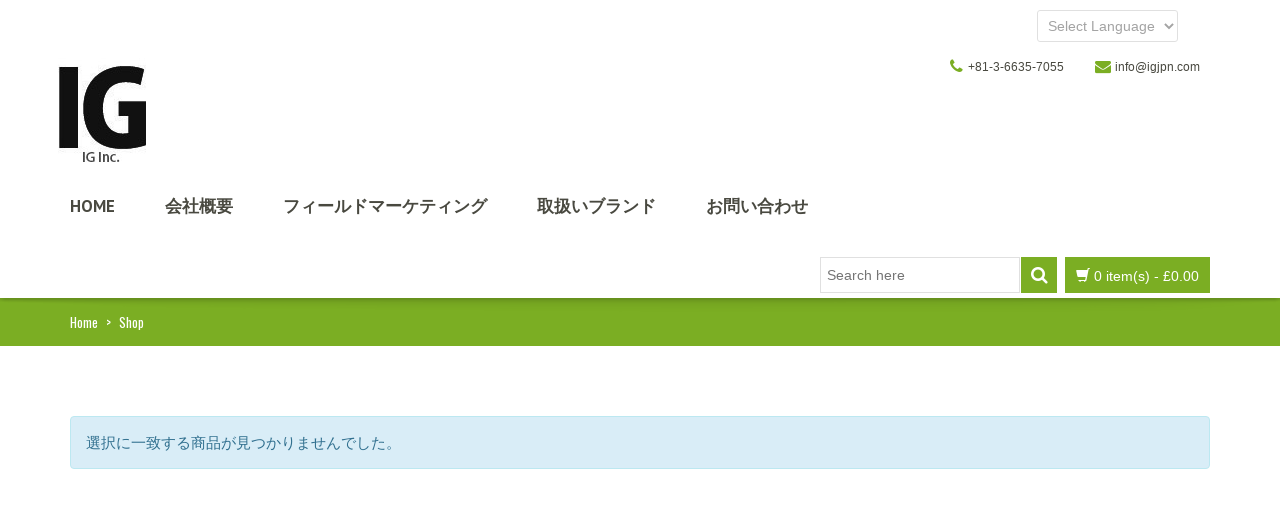

--- FILE ---
content_type: text/html; charset=UTF-8
request_url: http://www.igjpn.com/shop-2/
body_size: 15577
content:
<!DOCTYPE html>
<html xmlns="http://www.w3.org/1999/xhtml" lang="ja" xmlns:fb="https://www.facebook.com/2008/fbml" xmlns:addthis="https://www.addthis.com/help/api-spec" >
<head>
    <meta http-equiv="Content-Type" content="text/html; charset=utf-8"/>
    <meta http-equiv="X-UA-Compatible" content="IE=edge">

    <title>商品 | IG</title>

            
    <link rel="profile" href="http://gmpg.org/xfn/11" />
    <link rel="pingback" href="http://www.igjpn.com/xmlrpc.php" />

    <meta name="viewport" content="width=device-width, initial-scale=1, maximum-scale=1" />

                <link rel="shortcut icon" href="http://www.igjpn.com/wp-content/uploads/2015/07/ig-k.jpg" type="image/x-icon" />
    
                <link rel="apple-touch-icon-precomposed" href="http://www.igjpn.com/wp-content/uploads/2015/07/iginc1.jpg">
    
                <link rel="apple-touch-icon-precomposed" sizes="114x114" href="http://www.igjpn.com/wp-content/uploads/2015/07/iginc1.jpg">
    
                <link rel="apple-touch-icon-precomposed" sizes="72x72" href="http://www.igjpn.com/wp-content/uploads/2015/07/iginc1.jpg">
    
                <link rel="apple-touch-icon-precomposed" sizes="144x144" href="http://www.igjpn.com/wp-content/uploads/2015/07/iginc1.jpg">
    
                <link href="//fonts.googleapis.com/css?family=Arial%2C+Helvetica%2C+sans-serif:300,400,400italic,500,600,700,700italic%7COswald:300,400,400italic,500,600,700,700italic%7CPT+Sans:300,400,400italic,500,600,700,700italic%7CGudea:300,400,400italic,500,600,700,700italic%7C&amp;subset=latin,greek-ext,cyrillic,latin-ext,greek,cyrillic-ext,vietnamese" rel="stylesheet" />
    
    				<script>document.documentElement.className = document.documentElement.className + ' yes-js js_active js'</script>
				    
    <!--[if lte IE 8]>
    <link rel="stylesheet" href="http://www.igjpn.com/wp-content/themes/venedor/css/ie8.css" />
    <![endif]-->
            <style type="text/css">
                .animated { visibility:hidden; }
            </style>
                    <!--[if lt IE 10]>
    <style type="text/css">
    .animated {
        visibility:visible !important;
        -webkit-transition: none !important;
        -moz-transition: none !important;
        -o-transition: none !important;
        -ms-transition: none !important;
        transition: none !important;
    }
    </style>
    <![endif]-->
<meta name='robots' content='max-image-preview:large' />
<link rel='dns-prefetch' href='//fonts.googleapis.com' />
<link rel='dns-prefetch' href='//s.w.org' />
<link rel="alternate" type="application/rss+xml" title="IG &raquo; フィード" href="http://www.igjpn.com/feed/" />
<link rel="alternate" type="application/rss+xml" title="IG &raquo; コメントフィード" href="http://www.igjpn.com/comments/feed/" />
<link rel="alternate" type="application/rss+xml" title="IG &raquo; 商品 フィード" href="http://www.igjpn.com/shop-2/feed/" />
<script type="text/javascript">
window._wpemojiSettings = {"baseUrl":"https:\/\/s.w.org\/images\/core\/emoji\/14.0.0\/72x72\/","ext":".png","svgUrl":"https:\/\/s.w.org\/images\/core\/emoji\/14.0.0\/svg\/","svgExt":".svg","source":{"concatemoji":"http:\/\/www.igjpn.com\/wp-includes\/js\/wp-emoji-release.min.js?ver=6.0.11"}};
/*! This file is auto-generated */
!function(e,a,t){var n,r,o,i=a.createElement("canvas"),p=i.getContext&&i.getContext("2d");function s(e,t){var a=String.fromCharCode,e=(p.clearRect(0,0,i.width,i.height),p.fillText(a.apply(this,e),0,0),i.toDataURL());return p.clearRect(0,0,i.width,i.height),p.fillText(a.apply(this,t),0,0),e===i.toDataURL()}function c(e){var t=a.createElement("script");t.src=e,t.defer=t.type="text/javascript",a.getElementsByTagName("head")[0].appendChild(t)}for(o=Array("flag","emoji"),t.supports={everything:!0,everythingExceptFlag:!0},r=0;r<o.length;r++)t.supports[o[r]]=function(e){if(!p||!p.fillText)return!1;switch(p.textBaseline="top",p.font="600 32px Arial",e){case"flag":return s([127987,65039,8205,9895,65039],[127987,65039,8203,9895,65039])?!1:!s([55356,56826,55356,56819],[55356,56826,8203,55356,56819])&&!s([55356,57332,56128,56423,56128,56418,56128,56421,56128,56430,56128,56423,56128,56447],[55356,57332,8203,56128,56423,8203,56128,56418,8203,56128,56421,8203,56128,56430,8203,56128,56423,8203,56128,56447]);case"emoji":return!s([129777,127995,8205,129778,127999],[129777,127995,8203,129778,127999])}return!1}(o[r]),t.supports.everything=t.supports.everything&&t.supports[o[r]],"flag"!==o[r]&&(t.supports.everythingExceptFlag=t.supports.everythingExceptFlag&&t.supports[o[r]]);t.supports.everythingExceptFlag=t.supports.everythingExceptFlag&&!t.supports.flag,t.DOMReady=!1,t.readyCallback=function(){t.DOMReady=!0},t.supports.everything||(n=function(){t.readyCallback()},a.addEventListener?(a.addEventListener("DOMContentLoaded",n,!1),e.addEventListener("load",n,!1)):(e.attachEvent("onload",n),a.attachEvent("onreadystatechange",function(){"complete"===a.readyState&&t.readyCallback()})),(e=t.source||{}).concatemoji?c(e.concatemoji):e.wpemoji&&e.twemoji&&(c(e.twemoji),c(e.wpemoji)))}(window,document,window._wpemojiSettings);
</script>
<style type="text/css">
img.wp-smiley,
img.emoji {
	display: inline !important;
	border: none !important;
	box-shadow: none !important;
	height: 1em !important;
	width: 1em !important;
	margin: 0 0.07em !important;
	vertical-align: -0.1em !important;
	background: none !important;
	padding: 0 !important;
}
</style>
	<link rel='stylesheet' id='gtranslate-style-css'  href='http://www.igjpn.com/wp-content/plugins/gtranslate/gtranslate-style24.css?ver=6.0.11' type='text/css' media='all' />
<link rel='stylesheet' id='wp-block-library-css'  href='http://www.igjpn.com/wp-includes/css/dist/block-library/style.min.css?ver=6.0.11' type='text/css' media='all' />
<link rel='stylesheet' id='wc-blocks-vendors-style-css'  href='http://www.igjpn.com/wp-content/plugins/woocommerce/packages/woocommerce-blocks/build/wc-blocks-vendors-style.css?ver=7.8.3' type='text/css' media='all' />
<link rel='stylesheet' id='wc-blocks-style-css'  href='http://www.igjpn.com/wp-content/plugins/woocommerce/packages/woocommerce-blocks/build/wc-blocks-style.css?ver=7.8.3' type='text/css' media='all' />
<link rel='stylesheet' id='yith-wcan-shortcodes-css'  href='http://www.igjpn.com/wp-content/plugins/yith-woocommerce-ajax-navigation/assets/css/shortcodes.css?ver=4.12.0' type='text/css' media='all' />
<style id='yith-wcan-shortcodes-inline-css' type='text/css'>
:root{
	--yith-wcan-filters_colors_titles: #434343;
	--yith-wcan-filters_colors_background: #FFFFFF;
	--yith-wcan-filters_colors_accent: #A7144C;
	--yith-wcan-filters_colors_accent_r: 167;
	--yith-wcan-filters_colors_accent_g: 20;
	--yith-wcan-filters_colors_accent_b: 76;
	--yith-wcan-color_swatches_border_radius: 100%;
	--yith-wcan-color_swatches_size: 30px;
	--yith-wcan-labels_style_background: #FFFFFF;
	--yith-wcan-labels_style_background_hover: #A7144C;
	--yith-wcan-labels_style_background_active: #A7144C;
	--yith-wcan-labels_style_text: #434343;
	--yith-wcan-labels_style_text_hover: #FFFFFF;
	--yith-wcan-labels_style_text_active: #FFFFFF;
	--yith-wcan-anchors_style_text: #434343;
	--yith-wcan-anchors_style_text_hover: #A7144C;
	--yith-wcan-anchors_style_text_active: #A7144C;
}
</style>
<link rel='stylesheet' id='jquery-selectBox-css'  href='http://www.igjpn.com/wp-content/plugins/yith-woocommerce-wishlist/assets/css/jquery.selectBox.css?ver=1.2.0' type='text/css' media='all' />
<link rel='stylesheet' id='yith-wcwl-font-awesome-css'  href='http://www.igjpn.com/wp-content/plugins/yith-woocommerce-wishlist/assets/css/font-awesome.css?ver=4.7.0' type='text/css' media='all' />
<link rel='stylesheet' id='woocommerce_prettyPhoto_css-css'  href='//www.igjpn.com/wp-content/plugins/woocommerce/assets/css/prettyPhoto.css?ver=3.1.6' type='text/css' media='all' />
<link rel='stylesheet' id='yith-wcwl-main-css'  href='http://www.igjpn.com/wp-content/plugins/yith-woocommerce-wishlist/assets/css/style.css?ver=3.12.0' type='text/css' media='all' />
<style id='global-styles-inline-css' type='text/css'>
body{--wp--preset--color--black: #000000;--wp--preset--color--cyan-bluish-gray: #abb8c3;--wp--preset--color--white: #ffffff;--wp--preset--color--pale-pink: #f78da7;--wp--preset--color--vivid-red: #cf2e2e;--wp--preset--color--luminous-vivid-orange: #ff6900;--wp--preset--color--luminous-vivid-amber: #fcb900;--wp--preset--color--light-green-cyan: #7bdcb5;--wp--preset--color--vivid-green-cyan: #00d084;--wp--preset--color--pale-cyan-blue: #8ed1fc;--wp--preset--color--vivid-cyan-blue: #0693e3;--wp--preset--color--vivid-purple: #9b51e0;--wp--preset--gradient--vivid-cyan-blue-to-vivid-purple: linear-gradient(135deg,rgba(6,147,227,1) 0%,rgb(155,81,224) 100%);--wp--preset--gradient--light-green-cyan-to-vivid-green-cyan: linear-gradient(135deg,rgb(122,220,180) 0%,rgb(0,208,130) 100%);--wp--preset--gradient--luminous-vivid-amber-to-luminous-vivid-orange: linear-gradient(135deg,rgba(252,185,0,1) 0%,rgba(255,105,0,1) 100%);--wp--preset--gradient--luminous-vivid-orange-to-vivid-red: linear-gradient(135deg,rgba(255,105,0,1) 0%,rgb(207,46,46) 100%);--wp--preset--gradient--very-light-gray-to-cyan-bluish-gray: linear-gradient(135deg,rgb(238,238,238) 0%,rgb(169,184,195) 100%);--wp--preset--gradient--cool-to-warm-spectrum: linear-gradient(135deg,rgb(74,234,220) 0%,rgb(151,120,209) 20%,rgb(207,42,186) 40%,rgb(238,44,130) 60%,rgb(251,105,98) 80%,rgb(254,248,76) 100%);--wp--preset--gradient--blush-light-purple: linear-gradient(135deg,rgb(255,206,236) 0%,rgb(152,150,240) 100%);--wp--preset--gradient--blush-bordeaux: linear-gradient(135deg,rgb(254,205,165) 0%,rgb(254,45,45) 50%,rgb(107,0,62) 100%);--wp--preset--gradient--luminous-dusk: linear-gradient(135deg,rgb(255,203,112) 0%,rgb(199,81,192) 50%,rgb(65,88,208) 100%);--wp--preset--gradient--pale-ocean: linear-gradient(135deg,rgb(255,245,203) 0%,rgb(182,227,212) 50%,rgb(51,167,181) 100%);--wp--preset--gradient--electric-grass: linear-gradient(135deg,rgb(202,248,128) 0%,rgb(113,206,126) 100%);--wp--preset--gradient--midnight: linear-gradient(135deg,rgb(2,3,129) 0%,rgb(40,116,252) 100%);--wp--preset--duotone--dark-grayscale: url('#wp-duotone-dark-grayscale');--wp--preset--duotone--grayscale: url('#wp-duotone-grayscale');--wp--preset--duotone--purple-yellow: url('#wp-duotone-purple-yellow');--wp--preset--duotone--blue-red: url('#wp-duotone-blue-red');--wp--preset--duotone--midnight: url('#wp-duotone-midnight');--wp--preset--duotone--magenta-yellow: url('#wp-duotone-magenta-yellow');--wp--preset--duotone--purple-green: url('#wp-duotone-purple-green');--wp--preset--duotone--blue-orange: url('#wp-duotone-blue-orange');--wp--preset--font-size--small: 13px;--wp--preset--font-size--medium: 20px;--wp--preset--font-size--large: 36px;--wp--preset--font-size--x-large: 42px;}.has-black-color{color: var(--wp--preset--color--black) !important;}.has-cyan-bluish-gray-color{color: var(--wp--preset--color--cyan-bluish-gray) !important;}.has-white-color{color: var(--wp--preset--color--white) !important;}.has-pale-pink-color{color: var(--wp--preset--color--pale-pink) !important;}.has-vivid-red-color{color: var(--wp--preset--color--vivid-red) !important;}.has-luminous-vivid-orange-color{color: var(--wp--preset--color--luminous-vivid-orange) !important;}.has-luminous-vivid-amber-color{color: var(--wp--preset--color--luminous-vivid-amber) !important;}.has-light-green-cyan-color{color: var(--wp--preset--color--light-green-cyan) !important;}.has-vivid-green-cyan-color{color: var(--wp--preset--color--vivid-green-cyan) !important;}.has-pale-cyan-blue-color{color: var(--wp--preset--color--pale-cyan-blue) !important;}.has-vivid-cyan-blue-color{color: var(--wp--preset--color--vivid-cyan-blue) !important;}.has-vivid-purple-color{color: var(--wp--preset--color--vivid-purple) !important;}.has-black-background-color{background-color: var(--wp--preset--color--black) !important;}.has-cyan-bluish-gray-background-color{background-color: var(--wp--preset--color--cyan-bluish-gray) !important;}.has-white-background-color{background-color: var(--wp--preset--color--white) !important;}.has-pale-pink-background-color{background-color: var(--wp--preset--color--pale-pink) !important;}.has-vivid-red-background-color{background-color: var(--wp--preset--color--vivid-red) !important;}.has-luminous-vivid-orange-background-color{background-color: var(--wp--preset--color--luminous-vivid-orange) !important;}.has-luminous-vivid-amber-background-color{background-color: var(--wp--preset--color--luminous-vivid-amber) !important;}.has-light-green-cyan-background-color{background-color: var(--wp--preset--color--light-green-cyan) !important;}.has-vivid-green-cyan-background-color{background-color: var(--wp--preset--color--vivid-green-cyan) !important;}.has-pale-cyan-blue-background-color{background-color: var(--wp--preset--color--pale-cyan-blue) !important;}.has-vivid-cyan-blue-background-color{background-color: var(--wp--preset--color--vivid-cyan-blue) !important;}.has-vivid-purple-background-color{background-color: var(--wp--preset--color--vivid-purple) !important;}.has-black-border-color{border-color: var(--wp--preset--color--black) !important;}.has-cyan-bluish-gray-border-color{border-color: var(--wp--preset--color--cyan-bluish-gray) !important;}.has-white-border-color{border-color: var(--wp--preset--color--white) !important;}.has-pale-pink-border-color{border-color: var(--wp--preset--color--pale-pink) !important;}.has-vivid-red-border-color{border-color: var(--wp--preset--color--vivid-red) !important;}.has-luminous-vivid-orange-border-color{border-color: var(--wp--preset--color--luminous-vivid-orange) !important;}.has-luminous-vivid-amber-border-color{border-color: var(--wp--preset--color--luminous-vivid-amber) !important;}.has-light-green-cyan-border-color{border-color: var(--wp--preset--color--light-green-cyan) !important;}.has-vivid-green-cyan-border-color{border-color: var(--wp--preset--color--vivid-green-cyan) !important;}.has-pale-cyan-blue-border-color{border-color: var(--wp--preset--color--pale-cyan-blue) !important;}.has-vivid-cyan-blue-border-color{border-color: var(--wp--preset--color--vivid-cyan-blue) !important;}.has-vivid-purple-border-color{border-color: var(--wp--preset--color--vivid-purple) !important;}.has-vivid-cyan-blue-to-vivid-purple-gradient-background{background: var(--wp--preset--gradient--vivid-cyan-blue-to-vivid-purple) !important;}.has-light-green-cyan-to-vivid-green-cyan-gradient-background{background: var(--wp--preset--gradient--light-green-cyan-to-vivid-green-cyan) !important;}.has-luminous-vivid-amber-to-luminous-vivid-orange-gradient-background{background: var(--wp--preset--gradient--luminous-vivid-amber-to-luminous-vivid-orange) !important;}.has-luminous-vivid-orange-to-vivid-red-gradient-background{background: var(--wp--preset--gradient--luminous-vivid-orange-to-vivid-red) !important;}.has-very-light-gray-to-cyan-bluish-gray-gradient-background{background: var(--wp--preset--gradient--very-light-gray-to-cyan-bluish-gray) !important;}.has-cool-to-warm-spectrum-gradient-background{background: var(--wp--preset--gradient--cool-to-warm-spectrum) !important;}.has-blush-light-purple-gradient-background{background: var(--wp--preset--gradient--blush-light-purple) !important;}.has-blush-bordeaux-gradient-background{background: var(--wp--preset--gradient--blush-bordeaux) !important;}.has-luminous-dusk-gradient-background{background: var(--wp--preset--gradient--luminous-dusk) !important;}.has-pale-ocean-gradient-background{background: var(--wp--preset--gradient--pale-ocean) !important;}.has-electric-grass-gradient-background{background: var(--wp--preset--gradient--electric-grass) !important;}.has-midnight-gradient-background{background: var(--wp--preset--gradient--midnight) !important;}.has-small-font-size{font-size: var(--wp--preset--font-size--small) !important;}.has-medium-font-size{font-size: var(--wp--preset--font-size--medium) !important;}.has-large-font-size{font-size: var(--wp--preset--font-size--large) !important;}.has-x-large-font-size{font-size: var(--wp--preset--font-size--x-large) !important;}
</style>
<link rel='stylesheet' id='layerslider-css'  href='http://www.igjpn.com/wp-content/plugins/LayerSlider/static/css/layerslider.css?ver=5.6.9' type='text/css' media='all' />
<link rel='stylesheet' id='ls-google-fonts-css'  href='http://fonts.googleapis.com/css?family=Lato:100,300,regular,700,900%7COpen+Sans:300%7CIndie+Flower:regular%7COswald:300,regular,700&#038;subset=latin%2Clatin-ext' type='text/css' media='all' />
<link rel='stylesheet' id='contact-form-7-css'  href='http://www.igjpn.com/wp-content/plugins/contact-form-7/includes/css/styles.css?ver=5.6.1' type='text/css' media='all' />
<style id='woocommerce-inline-inline-css' type='text/css'>
.woocommerce form .form-row .required { visibility: visible; }
</style>
<link rel='stylesheet' id='yith_wcas_frontend-css'  href='http://www.igjpn.com/wp-content/plugins/yith-woocommerce-ajax-search/assets/css/yith_wcas_ajax_search.css?ver=1.22.1' type='text/css' media='all' />
<link rel='stylesheet' id='jquery-colorbox-css'  href='http://www.igjpn.com/wp-content/plugins/yith-woocommerce-compare/assets/css/colorbox.css?ver=1.4.21' type='text/css' media='all' />
<link rel='stylesheet' id='js_composer_front-css'  href='http://www.igjpn.com/wp-content/plugins/js_composer/assets/css/js_composer.min.css?ver=4.12.1' type='text/css' media='all' />
<link rel='stylesheet' id='plugins-css'  href='http://www.igjpn.com/wp-content/themes/venedor/css/plugins.css?ver=6.0.11' type='text/css' media='all' />
<link rel='stylesheet' id='venedor-styles-css'  href='http://www.igjpn.com/wp-content/themes/venedor/css/styles.css?ver=6.0.11' type='text/css' media='all' />
<link rel='stylesheet' id='system-css'  href='http://www.igjpn.com/wp-content/themes/venedor/_config/system.css?ver=6.0.11' type='text/css' media='all' />
<link rel='stylesheet' id='animate-css'  href='http://www.igjpn.com/wp-content/themes/venedor/css/animate.css?ver=6.0.11' type='text/css' media='all' />
<link rel='stylesheet' id='style-css'  href='http://www.igjpn.com/wp-content/themes/venedor/style.css?ver=6.0.11' type='text/css' media='all' />
<link rel='stylesheet' id='addthis_all_pages-css'  href='http://www.igjpn.com/wp-content/plugins/addthis/frontend/build/addthis_wordpress_public.min.css?ver=6.0.11' type='text/css' media='all' />
<link rel='stylesheet' id='ebs_dynamic_css-css'  href='http://www.igjpn.com/wp-content/plugins/easy-bootstrap-shortcodes/styles/ebs_dynamic_css.php?ver=6.0.11' type='text/css' media='all' />
<link rel='stylesheet' id='redux-google-fonts-venedor_design-css'  href='http://fonts.googleapis.com/css?family=Oswald%3A400%7CPT+Sans%3A400%2C700%7CGudea%3A700%2C400&#038;ver=1438322265' type='text/css' media='all' />
<script type="text/template" id="tmpl-variation-template">
	<div class="woocommerce-variation-description">{{{ data.variation.variation_description }}}</div>
	<div class="woocommerce-variation-price">{{{ data.variation.price_html }}}</div>
	<div class="woocommerce-variation-availability">{{{ data.variation.availability_html }}}</div>
</script>
<script type="text/template" id="tmpl-unavailable-variation-template">
	<p>この商品は対応しておりません。異なる組み合わせを選択してください。</p>
</script>
<script type='text/javascript' src='http://www.igjpn.com/wp-includes/js/jquery/jquery.min.js?ver=3.6.0' id='jquery-core-js'></script>
<script type='text/javascript' src='http://www.igjpn.com/wp-includes/js/jquery/jquery-migrate.min.js?ver=3.3.2' id='jquery-migrate-js'></script>
<script type='text/javascript' src='http://www.igjpn.com/wp-content/plugins/LayerSlider/static/js/greensock.js?ver=1.11.8' id='greensock-js'></script>
<script type='text/javascript' id='layerslider-js-extra'>
/* <![CDATA[ */
var LS_Meta = {"v":"5.6.9"};
/* ]]> */
</script>
<script type='text/javascript' src='http://www.igjpn.com/wp-content/plugins/LayerSlider/static/js/layerslider.kreaturamedia.jquery.js?ver=5.6.9' id='layerslider-js'></script>
<script type='text/javascript' src='http://www.igjpn.com/wp-content/plugins/LayerSlider/static/js/layerslider.transitions.js?ver=5.6.9' id='layerslider-transitions-js'></script>
<script type='text/javascript' src='http://www.igjpn.com/wp-content/plugins/woocommerce/assets/js/jquery-blockui/jquery.blockUI.min.js?ver=2.7.0-wc.6.7.0' id='jquery-blockui-js'></script>
<script type='text/javascript' id='wc-add-to-cart-js-extra'>
/* <![CDATA[ */
var wc_add_to_cart_params = {"ajax_url":"\/wp-admin\/admin-ajax.php","wc_ajax_url":"\/?wc-ajax=%%endpoint%%","i18n_view_cart":"\u304a\u8cb7\u3044\u7269\u30ab\u30b4\u3092\u8868\u793a","cart_url":"http:\/\/www.igjpn.com\/cart-2\/","is_cart":"","cart_redirect_after_add":"no"};
/* ]]> */
</script>
<script type='text/javascript' src='http://www.igjpn.com/wp-content/plugins/woocommerce/assets/js/frontend/add-to-cart.min.js?ver=6.7.0' id='wc-add-to-cart-js'></script>
<script type='text/javascript' src='http://www.igjpn.com/wp-content/plugins/js_composer/assets/js/vendors/woocommerce-add-to-cart.js?ver=4.12.1' id='vc_woocommerce-add-to-cart-js-js'></script>
<meta name="generator" content="Powered by LayerSlider 5.6.9 - Multi-Purpose, Responsive, Parallax, Mobile-Friendly Slider Plugin for WordPress." />
<!-- LayerSlider updates and docs at: https://kreaturamedia.com/layerslider-responsive-wordpress-slider-plugin/ -->
<link rel="https://api.w.org/" href="http://www.igjpn.com/wp-json/" /><link rel="EditURI" type="application/rsd+xml" title="RSD" href="http://www.igjpn.com/xmlrpc.php?rsd" />
<link rel="wlwmanifest" type="application/wlwmanifest+xml" href="http://www.igjpn.com/wp-includes/wlwmanifest.xml" /> 
<meta name="generator" content="WordPress 6.0.11" />
<meta name="generator" content="WooCommerce 6.7.0" />
	<noscript><style>.woocommerce-product-gallery{ opacity: 1 !important; }</style></noscript>
	<style type="text/css">.recentcomments a{display:inline !important;padding:0 !important;margin:0 !important;}</style><meta name="generator" content="Powered by Visual Composer - drag and drop page builder for WordPress."/>
<!--[if lte IE 9]><link rel="stylesheet" type="text/css" href="http://www.igjpn.com/wp-content/plugins/js_composer/assets/css/vc_lte_ie9.min.css" media="screen"><![endif]--><!--[if IE  8]><link rel="stylesheet" type="text/css" href="http://www.igjpn.com/wp-content/plugins/js_composer/assets/css/vc-ie8.min.css" media="screen"><![endif]--><script type="text/javascript" src="http://www.igjpn.com/wp-content/plugins/si-captcha-for-wordpress/captcha/si_captcha.js?ver=1768713358"></script>
<!-- begin SI CAPTCHA Anti-Spam - login/register form style -->
<style type="text/css">
.si_captcha_small { width:175px; height:45px; padding-top:10px; padding-bottom:10px; }
.si_captcha_large { width:250px; height:60px; padding-top:10px; padding-bottom:10px; }
img#si_image_com { border-style:none; margin:0; padding-right:5px; float:left; }
img#si_image_reg { border-style:none; margin:0; padding-right:5px; float:left; }
img#si_image_log { border-style:none; margin:0; padding-right:5px; float:left; }
img#si_image_side_login { border-style:none; margin:0; padding-right:5px; float:left; }
img#si_image_checkout { border-style:none; margin:0; padding-right:5px; float:left; }
img#si_image_jetpack { border-style:none; margin:0; padding-right:5px; float:left; }
img#si_image_bbpress_topic { border-style:none; margin:0; padding-right:5px; float:left; }
.si_captcha_refresh { border-style:none; margin:0; vertical-align:bottom; }
div#si_captcha_input { display:block; padding-top:15px; padding-bottom:5px; }
label#si_captcha_code_label { margin:0; }
input#si_captcha_code_input { width:65px; }
p#si_captcha_code_p { clear: left; padding-top:10px; }
.si-captcha-jetpack-error { color:#DC3232; }
</style>
<!-- end SI CAPTCHA Anti-Spam - login/register form style -->
<meta name="generator" content="Powered by Slider Revolution 6.5.24 - responsive, Mobile-Friendly Slider Plugin for WordPress with comfortable drag and drop interface." />
<script data-cfasync="false" type="text/javascript">if (window.addthis_product === undefined) { window.addthis_product = "wpp"; } if (window.wp_product_version === undefined) { window.wp_product_version = "wpp-6.2.7"; } if (window.addthis_share === undefined) { window.addthis_share = {}; } if (window.addthis_config === undefined) { window.addthis_config = {"data_track_clickback":true,"ui_atversion":300}; } if (window.addthis_plugin_info === undefined) { window.addthis_plugin_info = {"info_status":"enabled","cms_name":"WordPress","plugin_name":"Share Buttons by AddThis","plugin_version":"6.2.7","plugin_mode":"AddThis","anonymous_profile_id":"wp-f80b4574b97f3ed25e3357ed46a60cb7","page_info":{"template":"archives","post_type":"product"}}; } 
                    (function() {
                      var first_load_interval_id = setInterval(function () {
                        if (typeof window.addthis !== 'undefined') {
                          window.clearInterval(first_load_interval_id);
                          if (typeof window.addthis_layers !== 'undefined' && Object.getOwnPropertyNames(window.addthis_layers).length > 0) {
                            window.addthis.layers(window.addthis_layers);
                          }
                          if (Array.isArray(window.addthis_layers_tools)) {
                            for (i = 0; i < window.addthis_layers_tools.length; i++) {
                              window.addthis.layers(window.addthis_layers_tools[i]);
                            }
                          }
                        }
                     },1000)
                    }());
                </script> <script data-cfasync="false" type="text/javascript" src="https://s7.addthis.com/js/300/addthis_widget.js#pubid=wp-f80b4574b97f3ed25e3357ed46a60cb7" async="async"></script><link rel="icon" href="http://www.igjpn.com/wp-content/uploads/2022/05/cropped-IG-fav-32x32.png" sizes="32x32" />
<link rel="icon" href="http://www.igjpn.com/wp-content/uploads/2022/05/cropped-IG-fav-192x192.png" sizes="192x192" />
<link rel="apple-touch-icon" href="http://www.igjpn.com/wp-content/uploads/2022/05/cropped-IG-fav-180x180.png" />
<meta name="msapplication-TileImage" content="http://www.igjpn.com/wp-content/uploads/2022/05/cropped-IG-fav-270x270.png" />
<script>function setREVStartSize(e){
			//window.requestAnimationFrame(function() {
				window.RSIW = window.RSIW===undefined ? window.innerWidth : window.RSIW;
				window.RSIH = window.RSIH===undefined ? window.innerHeight : window.RSIH;
				try {
					var pw = document.getElementById(e.c).parentNode.offsetWidth,
						newh;
					pw = pw===0 || isNaN(pw) || (e.l=="fullwidth" || e.layout=="fullwidth") ? window.RSIW : pw;
					e.tabw = e.tabw===undefined ? 0 : parseInt(e.tabw);
					e.thumbw = e.thumbw===undefined ? 0 : parseInt(e.thumbw);
					e.tabh = e.tabh===undefined ? 0 : parseInt(e.tabh);
					e.thumbh = e.thumbh===undefined ? 0 : parseInt(e.thumbh);
					e.tabhide = e.tabhide===undefined ? 0 : parseInt(e.tabhide);
					e.thumbhide = e.thumbhide===undefined ? 0 : parseInt(e.thumbhide);
					e.mh = e.mh===undefined || e.mh=="" || e.mh==="auto" ? 0 : parseInt(e.mh,0);
					if(e.layout==="fullscreen" || e.l==="fullscreen")
						newh = Math.max(e.mh,window.RSIH);
					else{
						e.gw = Array.isArray(e.gw) ? e.gw : [e.gw];
						for (var i in e.rl) if (e.gw[i]===undefined || e.gw[i]===0) e.gw[i] = e.gw[i-1];
						e.gh = e.el===undefined || e.el==="" || (Array.isArray(e.el) && e.el.length==0)? e.gh : e.el;
						e.gh = Array.isArray(e.gh) ? e.gh : [e.gh];
						for (var i in e.rl) if (e.gh[i]===undefined || e.gh[i]===0) e.gh[i] = e.gh[i-1];
											
						var nl = new Array(e.rl.length),
							ix = 0,
							sl;
						e.tabw = e.tabhide>=pw ? 0 : e.tabw;
						e.thumbw = e.thumbhide>=pw ? 0 : e.thumbw;
						e.tabh = e.tabhide>=pw ? 0 : e.tabh;
						e.thumbh = e.thumbhide>=pw ? 0 : e.thumbh;
						for (var i in e.rl) nl[i] = e.rl[i]<window.RSIW ? 0 : e.rl[i];
						sl = nl[0];
						for (var i in nl) if (sl>nl[i] && nl[i]>0) { sl = nl[i]; ix=i;}
						var m = pw>(e.gw[ix]+e.tabw+e.thumbw) ? 1 : (pw-(e.tabw+e.thumbw)) / (e.gw[ix]);
						newh =  (e.gh[ix] * m) + (e.tabh + e.thumbh);
					}
					var el = document.getElementById(e.c);
					if (el!==null && el) el.style.height = newh+"px";
					el = document.getElementById(e.c+"_wrapper");
					if (el!==null && el) {
						el.style.height = newh+"px";
						el.style.display = "block";
					}
				} catch(e){
					console.log("Failure at Presize of Slider:" + e)
				}
			//});
		  };</script>
<noscript><style type="text/css"> .wpb_animate_when_almost_visible { opacity: 1; }</style></noscript>
    <!--[if lt IE 9]>
        <script type="text/javascript" src="http://www.igjpn.com/wp-content/themes/venedor/js/ie8.js"></script>
        <script type="text/javascript" src="http://www.igjpn.com/wp-content/themes/venedor/js/html5.js"></script>
        <script type="text/javascript" src="http://www.igjpn.com/wp-content/themes/venedor/js/respond.min.js"></script>
    <![endif]-->

                
</head>
<body class="archive post-type-archive post-type-archive-product  theme-venedor woocommerce-shop woocommerce woocommerce-page woocommerce-no-js yith-wcan-free wpb-js-composer js-comp-ver-4.12.1 vc_responsive">
    
    
    <div id="wrapper" class="wrapper-full"><!-- wrapper -->
        <div class="header-wrapper clearfix
                                    "><!-- header wrapper -->
            

<!-- header -->
<div class="header
            ">
    <div class="container">
        <div class="row">
            <!-- header left -->
            <div class="col-sm-4 left">
                                <!-- logo -->
                <h1 class="logo">
                    <a href="http://www.igjpn.com/" title="IG - Welcome to igjpn" rel="home">
                        <img src="http://www.igjpn.com/wp-content/uploads/2015/07/iginc.jpg" />                    </a>
                </h1>
                <!-- end logo -->
                            </div>
            <!-- end header left -->
            
                        
            <!-- header right -->
            <div class="col-sm-8 right">
                                                <!-- header contact -->
                <div class="header-contact right clearfix">
                    <div class="well   header-block noborder nobg">
<i class=" glyphicon  fa fa-phone" style=""></i> +81-3-6635-7055
</div><div class="well   header-block noborder nobg">
<i class=" glyphicon  fa fa-envelope" style=""></i> info@igjpn.com
</div>                </div>
                <!-- end header contact -->
                            </div>
            <!-- header right -->
        </div>
    </div>
    <!-- menu -->
    <div class="menu-wrapper">
        <div class="container">
            
                                <!-- main menu -->
    <div id="main-menu" class="mega-menu">
    <ul id="menu-main-menu" class=""><li id="nav-menu-item-2325" class="menu-item menu-item-type-post_type menu-item-object-page  narrow "><a href="http://www.igjpn.com/home/home-7/" class="">Home</a></li>
<li id="nav-menu-item-2787" class="menu-item menu-item-type-post_type menu-item-object-page  narrow "><a href="http://www.igjpn.com/company/" class="">会社概要</a></li>
<li id="nav-menu-item-2565" class="menu-item menu-item-type-post_type menu-item-object-page  narrow "><a href="http://www.igjpn.com/fmd/" class="">フィールドマーケティング</a></li>
<li id="nav-menu-item-2499" class="menu-item menu-item-type-post_type menu-item-object-page  narrow "><a href="http://www.igjpn.com/pages/brand/" class="">取扱いブランド</a></li>
<li id="nav-menu-item-2327" class="menu-item menu-item-type-post_type menu-item-object-page  narrow "><a href="http://www.igjpn.com/pages/contact-us/" class="">お問い合わせ</a></li>
</ul>        </div><!-- end main menu -->
                        <!-- mobile menu -->
    <div id="main-mobile-menu">
            <div id="main-mobile-toggle" class="mobile-menu-toggle">
            <span>Menu</span>
            <span class="btn btn-inverse">
                <span class="icon-bar"></span>
                <span class="icon-bar"></span>
                <span class="icon-bar"></span>
                <span class="icon-bar"></span>
            </span>
        </div>
        <div class="accordion-menu"><ul id="menu-main-menu-1" class=""><li id="accordion-menu-item-2325" class="menu-item menu-item-type-post_type menu-item-object-page "><a href="http://www.igjpn.com/home/home-7/" class="">Home</a><span class="arrow"></span></li>
<li id="accordion-menu-item-2787" class="menu-item menu-item-type-post_type menu-item-object-page "><a href="http://www.igjpn.com/company/" class="">会社概要</a><span class="arrow"></span></li>
<li id="accordion-menu-item-2565" class="menu-item menu-item-type-post_type menu-item-object-page "><a href="http://www.igjpn.com/fmd/" class="">フィールドマーケティング</a><span class="arrow"></span></li>
<li id="accordion-menu-item-2499" class="menu-item menu-item-type-post_type menu-item-object-page "><a href="http://www.igjpn.com/pages/brand/" class="">取扱いブランド</a><span class="arrow"></span></li>
<li id="accordion-menu-item-2327" class="menu-item menu-item-type-post_type menu-item-object-page "><a href="http://www.igjpn.com/pages/contact-us/" class="">お問い合わせ</a><span class="arrow"></span></li>
</ul>        </div>
        </div>
    <!-- end mobile menu -->
                            
            <!-- quick access -->
            <div class="quick-access">
                                <!-- search form -->
                <div id="search-form" class="bottom">
                    <div class="yith-ajaxsearchform-container_1">
<form role="search" method="get" id="yith-ajaxsearchform" action="http://www.igjpn.com/" class="searchform">
    <fieldset>
        <span class="text"><input type="search" value="" name="s" id="yith-s_1" placeholder="Search here" autocomplete="off" /></span>
        <span class="button-wrap"><button id="yith-searchsubmit" class="btn btn-special" title="Search" type="submit"><span class="fa fa-search"></span></button></span>
        <input type="hidden" name="post_type" value="product" />
    </fieldset>
</form>
</div>
<script type="text/javascript">
jQuery(function($){
    var search_loader_url = js_venedor_vars.ajax_loader_url;

    $('#yith-s_1').yithautocomplete({
        minChars: 3,
        appendTo: '.yith-ajaxsearchform-container_1',
                serviceUrl: '/wp-admin/admin-ajax.php?action=yith_ajax_search_products',
        onSearchStart: function(){
            $(this).css({
                'background-image': 'url('+search_loader_url+')',
                'background-repeat': 'no-repeat'
            });
        },
        onSearchComplete: function(){
            $(this).css({
                'background-image': 'none',
                'background-repeat': 'no-repeat'
            });
        },
        onSelect: function (suggestion) {
            if( suggestion.id != -1 ) {
                window.location.href = suggestion.url;
            }
        },
	formatResult: function (suggestion, currentValue) {
            var pattern = '(' + $.YithAutocomplete.utils.escapeRegExChars(currentValue) + ')';
            var html = '';

            if ( typeof suggestion.img !== 'undefined' ) {
                html += suggestion.img;
            }

            html += '<div class="yith_wcas_result_content"><div class="title">';
            html += suggestion.value.replace(new RegExp(pattern, 'gi'), '<strong>$1<\/strong>');
            html += '</div>';

            if ( typeof suggestion.div_badge_open !== 'undefined' ) {
                html += suggestion.div_badge_open;
            }

            if ( typeof suggestion.on_sale !== 'undefined' ) {
                html += suggestion.on_sale;
            }

            if ( typeof suggestion.featured !== 'undefined' ) {
                html += suggestion.featured;
            }

            if ( typeof suggestion.div_badge_close !== 'undefined' ) {
                html += suggestion.div_badge_close;
            }

            if ( typeof suggestion.price !== 'undefined' && suggestion.price != '' ) {
                html += ' ' + suggestion.price;
            }

            if ( typeof suggestion.excerpt !== 'undefined' ) {
                html += ' ' +  suggestion.excerpt.replace(new RegExp(pattern, 'gi'), '<strong>$1<\/strong>');
            }

            html += '</div>';


            return html;
        }
    });
});
</script>                </div>
                <!-- end search form -->
                                
                                        <!-- Show mini cart if Woocommerce is activated -->
        <div id="mini-cart" class="mini-cart dropdown">
            <div class="dropdown-toggle cart-head" data-toggle="dropdown" data-hover="dropdown" data-delay="1000" data-close-others="false">
                <span class="cart-icon">
                    <span class="glyphicon glyphicon-shopping-cart"></span>
                </span><span class="cart-details">
                    <span class="cart-items">0 item(s)</span>
                    <span class="mobile-hide"> - <span class="woocommerce-Price-amount amount"><bdi><span class="woocommerce-Price-currencySymbol">&pound;</span>0.00</bdi></span></span>
                </span>
            </div>
            <div class="dropdown-menu">
                <div class="block-content cart-content">
                    お買い物カゴに商品がありません。                </div>
            </div>
        </div>
        <!-- end mini cart -->
                    </div>
            <!-- end quick access -->
            
                    </div>
        <div class="container-shadow"></div>
    </div>
    <!-- end menu -->
</div>
<!-- end header -->
        </div><!-- end header wrapper -->
        
                <div class="sticky-header"><!-- sticky header -->
            

<!-- header -->
<div class="header">
    <!-- menu -->
    <div class="menu-wrapper">
        <div class="container">
                        <!-- header left -->
            <div class="left">
                <!-- logo -->
                <h1 class="logo">
                    <a href="http://www.igjpn.com/" title="IG - Welcome to igjpn" rel="home">
                        <img src="http://www.igjpn.com/wp-content/uploads/2015/07/iginc1.jpg" />                    </a>
                </h1>
                <!-- end logo -->
            </div>
            <!-- end header left -->
                    
                                <!-- main menu -->
    <div id="main-menu" class="mega-menu">
    <ul id="menu-main-menu-2" class=""><li id="nav-menu-item-2325" class="menu-item menu-item-type-post_type menu-item-object-page  narrow "><a href="http://www.igjpn.com/home/home-7/" class="">Home</a></li>
<li id="nav-menu-item-2787" class="menu-item menu-item-type-post_type menu-item-object-page  narrow "><a href="http://www.igjpn.com/company/" class="">会社概要</a></li>
<li id="nav-menu-item-2565" class="menu-item menu-item-type-post_type menu-item-object-page  narrow "><a href="http://www.igjpn.com/fmd/" class="">フィールドマーケティング</a></li>
<li id="nav-menu-item-2499" class="menu-item menu-item-type-post_type menu-item-object-page  narrow "><a href="http://www.igjpn.com/pages/brand/" class="">取扱いブランド</a></li>
<li id="nav-menu-item-2327" class="menu-item menu-item-type-post_type menu-item-object-page  narrow "><a href="http://www.igjpn.com/pages/contact-us/" class="">お問い合わせ</a></li>
</ul>        </div><!-- end main menu -->
                            
            <!-- quick access -->
            <div class="quick-access search-popup">
                                <!-- search form -->
                <div id="search-form">
                    <div class="yith-ajaxsearchform-container_2">
<form role="search" method="get" id="yith-ajaxsearchform" action="http://www.igjpn.com/" class="searchform">
    <fieldset>
        <span class="text"><input type="search" value="" name="s" id="yith-s_2" placeholder="Search here" autocomplete="off" /></span>
        <span class="button-wrap"><button id="yith-searchsubmit" class="btn btn-special" title="Search" type="submit"><span class="fa fa-search"></span></button></span>
        <input type="hidden" name="post_type" value="product" />
    </fieldset>
</form>
</div>
<script type="text/javascript">
jQuery(function($){
    var search_loader_url = js_venedor_vars.ajax_loader_url;

    $('#yith-s_2').yithautocomplete({
        minChars: 3,
        appendTo: '.yith-ajaxsearchform-container_2',
                serviceUrl: '/wp-admin/admin-ajax.php?action=yith_ajax_search_products',
        onSearchStart: function(){
            $(this).css({
                'background-image': 'url('+search_loader_url+')',
                'background-repeat': 'no-repeat'
            });
        },
        onSearchComplete: function(){
            $(this).css({
                'background-image': 'none',
                'background-repeat': 'no-repeat'
            });
        },
        onSelect: function (suggestion) {
            if( suggestion.id != -1 ) {
                window.location.href = suggestion.url;
            }
        },
	formatResult: function (suggestion, currentValue) {
            var pattern = '(' + $.YithAutocomplete.utils.escapeRegExChars(currentValue) + ')';
            var html = '';

            if ( typeof suggestion.img !== 'undefined' ) {
                html += suggestion.img;
            }

            html += '<div class="yith_wcas_result_content"><div class="title">';
            html += suggestion.value.replace(new RegExp(pattern, 'gi'), '<strong>$1<\/strong>');
            html += '</div>';

            if ( typeof suggestion.div_badge_open !== 'undefined' ) {
                html += suggestion.div_badge_open;
            }

            if ( typeof suggestion.on_sale !== 'undefined' ) {
                html += suggestion.on_sale;
            }

            if ( typeof suggestion.featured !== 'undefined' ) {
                html += suggestion.featured;
            }

            if ( typeof suggestion.div_badge_close !== 'undefined' ) {
                html += suggestion.div_badge_close;
            }

            if ( typeof suggestion.price !== 'undefined' && suggestion.price != '' ) {
                html += ' ' + suggestion.price;
            }

            if ( typeof suggestion.excerpt !== 'undefined' ) {
                html += ' ' +  suggestion.excerpt.replace(new RegExp(pattern, 'gi'), '<strong>$1<\/strong>');
            }

            html += '</div>';


            return html;
        }
    });
});
</script>                </div>
                <!-- end search form -->
                                
                                            </div>
            <!-- end quick access -->
            
                    </div>
        <div class="container-shadow"></div>
    </div>
    <!-- end menu -->
</div>
<!-- end header -->

        </div><!-- end sticky header -->
                
                
        <!-- banner -->
                        <!-- end banner -->

                <div class="breadcrumbs"><!-- breadcrumbs -->
            <div class="container">
                <ul><li><a class="home" href="http://www.igjpn.com">Home</a></li><li><span>&gt;</span></li><li>Shop</li></ul>            </div>
        </div><!-- end breadcrumbs -->
        
        <div id="main" class="column1"><!-- main -->

            
                        <div class="container">
                <div class="row">
                                                    <div class="main-content col-sm-12 col-md-12">
                                            <!-- main content -->
                                                                                                                                                                                        
	<div id="primary" class="content-area"><main id="main" class="site-main" role="main">		
        
		
			<p class="woocommerce-info alert alert-info">選択に一致する商品が見つかりませんでした。</p>
		
	</main></div>
	
                                                            </div><!-- end main content -->
                    
                    
                                    </div>
            </div>

                        
            
        </div><!-- end main -->

        


<div class="footer-wrapper"><!-- footer wrapper -->
    
        
    <div class="footer-bottom"><!-- social links & copyright -->
        <div class="container">
            <div class="social-links left">

                                <a target="_blank" class="social-link facebook" href="http://www.facebook.com/igrobal" title="Facebook" data-toggle="tooltip"><span class="fa fa-facebook"></span></a>
                
                
                
                
                
                
                
                
                            </div>
            <div class="copyright right">
                <u><a href="http://www.igjpn.com/privacy-policy/">PRIVACY POLICY</a> </u> | <u><a href="http://www.igjpn.com/">IG Inc.</a> </u> | <u><a href="http://www.igjpn.com/pages/brand/">CORPORATE BRAND</a> </u> |                   © 2015 IG Inc. All Rights Reserved.            </div>
        </div>
    </div><!-- social links & copyright -->
</div><!-- end footer wrapper -->

<!-- The Gallery as lightbox dialog -->
<div id="blueimp-gallery" class="blueimp-gallery blueimp-gallery-controls" data-start-slideshow="true" data-filter=":even">
    <div class="slides"></div>
    <h3 class="title"></h3>
    <a class="prev">‹</a>
    <a class="next">›</a>
    <a class="close">×</a>
    <a class="play-pause"></a>
    <ol class="indicator"></ol>
</div>

<script type="text/javascript">
                    jQuery(document).ready(function(){

});                </script>
    
    </div><!-- end wrapper -->

<div class="filter-overlay"></div>



		<script>
			window.RS_MODULES = window.RS_MODULES || {};
			window.RS_MODULES.modules = window.RS_MODULES.modules || {};
			window.RS_MODULES.waiting = window.RS_MODULES.waiting || [];
			window.RS_MODULES.defered = true;
			window.RS_MODULES.moduleWaiting = window.RS_MODULES.moduleWaiting || {};
			window.RS_MODULES.type = 'compiled';
		</script>
		<div style="position:fixed;top:10px;right:8%;z-index:999999;" id="gtranslate_wrapper"><!-- GTranslate: https://gtranslate.io/ -->
 <select onchange="doGTranslate(this);" class="notranslate"><option value="">Select Language</option><option value="ja|ar">العربية</option><option value="ja|zh-CN">简体中文</option><option value="ja|zh-TW">繁體中文</option><option value="ja|nl">Nederlands</option><option value="ja|en">English</option><option value="ja|fr">Français</option><option value="ja|de">Deutsch</option><option value="ja|it">Italiano</option><option value="ja|ja">日本語</option><option value="ja|ko">한국어</option><option value="ja|pt">Português</option><option value="ja|ru">Русский</option><option value="ja|es">Español</option></select><style type="text/css">
#goog-gt-tt {display:none !important;}
.goog-te-banner-frame {display:none !important;}
.goog-te-menu-value:hover {text-decoration:none !important;}
.goog-text-highlight {background-color:transparent !important;box-shadow:none !important;}
body {top:0 !important;}
#google_translate_element2 {display:none!important;}
</style>

<div id="google_translate_element2"></div>
<script type="text/javascript">
function googleTranslateElementInit2() {new google.translate.TranslateElement({pageLanguage: 'ja',autoDisplay: false}, 'google_translate_element2');}
</script><script type="text/javascript" src="//translate.google.com/translate_a/element.js?cb=googleTranslateElementInit2"></script>


<script type="text/javascript">
function GTranslateGetCurrentLang() {var keyValue = document['cookie'].match('(^|;) ?googtrans=([^;]*)(;|$)');return keyValue ? keyValue[2].split('/')[2] : null;}
function GTranslateFireEvent(element,event){try{if(document.createEventObject){var evt=document.createEventObject();element.fireEvent('on'+event,evt)}else{var evt=document.createEvent('HTMLEvents');evt.initEvent(event,true,true);element.dispatchEvent(evt)}}catch(e){}}
function doGTranslate(lang_pair){if(lang_pair.value)lang_pair=lang_pair.value;if(lang_pair=='')return;var lang=lang_pair.split('|')[1];if(GTranslateGetCurrentLang() == null && lang == lang_pair.split('|')[0])return;var teCombo;var sel=document.getElementsByTagName('select');for(var i=0;i<sel.length;i++)if(/goog-te-combo/.test(sel[i].className)){teCombo=sel[i];break;}if(document.getElementById('google_translate_element2')==null||document.getElementById('google_translate_element2').innerHTML.length==0||teCombo.length==0||teCombo.innerHTML.length==0){setTimeout(function(){doGTranslate(lang_pair)},500)}else{teCombo.value=lang;GTranslateFireEvent(teCombo,'change');GTranslateFireEvent(teCombo,'change')}}
</script>
</div>	<script type="text/javascript">
		(function () {
			var c = document.body.className;
			c = c.replace(/woocommerce-no-js/, 'woocommerce-js');
			document.body.className = c;
		})();
	</script>
	<link rel='stylesheet' id='rs-plugin-settings-css'  href='http://www.igjpn.com/wp-content/plugins/revslider/public/assets/css/rs6.css?ver=6.5.24' type='text/css' media='all' />
<style id='rs-plugin-settings-inline-css' type='text/css'>
.tp-caption a{color:#ff7302;text-shadow:none;-webkit-transition:all 0.2s ease-out;-moz-transition:all 0.2s ease-out;-o-transition:all 0.2s ease-out;-ms-transition:all 0.2s ease-out}.tp-caption a:hover{color:#ffa902}
</style>
<script type='text/javascript' src='http://www.igjpn.com/wp-content/plugins/woocommerce/assets/js/accounting/accounting.min.js?ver=0.4.2' id='accounting-js'></script>
<script type='text/javascript' src='http://www.igjpn.com/wp-content/plugins/woocommerce/assets/js/selectWoo/selectWoo.full.min.js?ver=1.0.9-wc.6.7.0' id='selectWoo-js'></script>
<script type='text/javascript' id='yith-wcan-shortcodes-js-extra'>
/* <![CDATA[ */
var yith_wcan_shortcodes = {"query_param":"yith_wcan","supported_taxonomies":["product_cat","product_tag"],"content":"#content","change_browser_url":"1","instant_filters":"1","ajax_filters":"1","show_clear_filter":"","scroll_top":"","scroll_target":"","modal_on_mobile":"","session_param":"","show_current_children":"","loader":"","toggles_open_on_modal":"","mobile_media_query":"991","base_url":"http:\/\/www.igjpn.com\/shop-2\/","terms_per_page":"10","currency_format":{"symbol":"&pound;","decimal":".","thousand":",","precision":2,"format":"%s%v"},"labels":{"empty_option":"All","search_placeholder":"Search...","no_items":"No item found","show_more":"Show %d more","close":"Close","save":"Save","show_results":"Show results","clear_selection":"Clear","clear_all_selections":"Clear All"}};
/* ]]> */
</script>
<script type='text/javascript' src='http://www.igjpn.com/wp-content/plugins/yith-woocommerce-ajax-navigation/assets/js/yith-wcan-shortcodes.min.js?ver=4.12.0' id='yith-wcan-shortcodes-js'></script>
<script type='text/javascript' src='http://www.igjpn.com/wp-content/plugins/yith-woocommerce-wishlist/assets/js/jquery.selectBox.min.js?ver=1.2.0' id='jquery-selectBox-js'></script>
<script type='text/javascript' src='//www.igjpn.com/wp-content/plugins/woocommerce/assets/js/prettyPhoto/jquery.prettyPhoto.min.js?ver=3.1.6' id='prettyPhoto-js'></script>
<script type='text/javascript' id='jquery-yith-wcwl-js-extra'>
/* <![CDATA[ */
var yith_wcwl_l10n = {"ajax_url":"\/wp-admin\/admin-ajax.php","redirect_to_cart":"no","multi_wishlist":"","hide_add_button":"1","enable_ajax_loading":"","ajax_loader_url":"http:\/\/www.igjpn.com\/wp-content\/plugins\/yith-woocommerce-wishlist\/assets\/images\/ajax-loader-alt.svg","remove_from_wishlist_after_add_to_cart":"1","is_wishlist_responsive":"1","time_to_close_prettyphoto":"3000","fragments_index_glue":".","reload_on_found_variation":"1","mobile_media_query":"768","labels":{"cookie_disabled":"We are sorry, but this feature is available only if cookies on your browser are enabled.","added_to_cart_message":"<div class=\"woocommerce-notices-wrapper\"><div class=\"woocommerce-message\" role=\"alert\"><div class=\"alert alert-success\">Product added to cart successfully<\/div><\/div><\/div>"},"actions":{"add_to_wishlist_action":"add_to_wishlist","remove_from_wishlist_action":"remove_from_wishlist","reload_wishlist_and_adding_elem_action":"reload_wishlist_and_adding_elem","load_mobile_action":"load_mobile","delete_item_action":"delete_item","save_title_action":"save_title","save_privacy_action":"save_privacy","load_fragments":"load_fragments"},"nonce":{"add_to_wishlist_nonce":"b61a8e8910","remove_from_wishlist_nonce":"b8d05f2015","reload_wishlist_and_adding_elem_nonce":"2d5569003f","load_mobile_nonce":"1c09fe3dfa","delete_item_nonce":"cc5658f5c6","save_title_nonce":"8ec71f4259","save_privacy_nonce":"fbc1ba39a2","load_fragments_nonce":"21202cb13a"}};
/* ]]> */
</script>
<script type='text/javascript' src='http://www.igjpn.com/wp-content/plugins/yith-woocommerce-wishlist/assets/js/jquery.yith-wcwl.min.js?ver=3.12.0' id='jquery-yith-wcwl-js'></script>
<script type='text/javascript' src='http://www.igjpn.com/wp-includes/js/dist/vendor/regenerator-runtime.min.js?ver=0.13.9' id='regenerator-runtime-js'></script>
<script type='text/javascript' src='http://www.igjpn.com/wp-includes/js/dist/vendor/wp-polyfill.min.js?ver=3.15.0' id='wp-polyfill-js'></script>
<script type='text/javascript' id='contact-form-7-js-extra'>
/* <![CDATA[ */
var wpcf7 = {"api":{"root":"http:\/\/www.igjpn.com\/wp-json\/","namespace":"contact-form-7\/v1"}};
/* ]]> */
</script>
<script type='text/javascript' src='http://www.igjpn.com/wp-content/plugins/contact-form-7/includes/js/index.js?ver=5.6.1' id='contact-form-7-js'></script>
<script type='text/javascript' src='http://www.igjpn.com/wp-content/plugins/revslider/public/assets/js/rbtools.min.js?ver=6.5.18' defer async id='tp-tools-js'></script>
<script type='text/javascript' src='http://www.igjpn.com/wp-content/plugins/revslider/public/assets/js/rs6.min.js?ver=6.5.24' defer async id='revmin-js'></script>
<script type='text/javascript' src='http://www.igjpn.com/wp-content/plugins/woocommerce/assets/js/js-cookie/js.cookie.min.js?ver=2.1.4-wc.6.7.0' id='js-cookie-js'></script>
<script type='text/javascript' id='woocommerce-js-extra'>
/* <![CDATA[ */
var woocommerce_params = {"ajax_url":"\/wp-admin\/admin-ajax.php","wc_ajax_url":"\/?wc-ajax=%%endpoint%%"};
/* ]]> */
</script>
<script type='text/javascript' src='http://www.igjpn.com/wp-content/plugins/woocommerce/assets/js/frontend/woocommerce.min.js?ver=6.7.0' id='woocommerce-js'></script>
<script type='text/javascript' id='wc-cart-fragments-js-extra'>
/* <![CDATA[ */
var wc_cart_fragments_params = {"ajax_url":"\/wp-admin\/admin-ajax.php","wc_ajax_url":"\/?wc-ajax=%%endpoint%%","cart_hash_key":"wc_cart_hash_945c5e21dacbe3aa1c63cfa96685ec7c","fragment_name":"wc_fragments_945c5e21dacbe3aa1c63cfa96685ec7c","request_timeout":"5000"};
/* ]]> */
</script>
<script type='text/javascript' src='http://www.igjpn.com/wp-content/plugins/woocommerce/assets/js/frontend/cart-fragments.min.js?ver=6.7.0' id='wc-cart-fragments-js'></script>
<script type='text/javascript' src='http://www.igjpn.com/wp-content/plugins/yith-woocommerce-ajax-search/assets/js/yith-autocomplete.min.js?ver=1.2.7' id='yith_autocomplete-js'></script>
<script type='text/javascript' id='yith-woocompare-main-js-extra'>
/* <![CDATA[ */
var yith_woocompare = {"ajaxurl":"\/?wc-ajax=%%endpoint%%","actionadd":"yith-woocompare-add-product","actionremove":"yith-woocompare-remove-product","actionview":"yith-woocompare-view-table","actionreload":"yith-woocompare-reload-product","added_label":"\u8ffd\u52a0\u6e08\u307f","table_title":"\u5546\u54c1\u6bd4\u8f03","auto_open":"yes","loader":"http:\/\/www.igjpn.com\/wp-content\/plugins\/yith-woocommerce-compare\/assets\/images\/loader.gif","button_text":"Compare","cookie_name":"yith_woocompare_list","close_label":"Close"};
/* ]]> */
</script>
<script type='text/javascript' src='http://www.igjpn.com/wp-content/plugins/yith-woocommerce-compare/assets/js/woocompare.min.js?ver=2.17.0' id='yith-woocompare-main-js'></script>
<script type='text/javascript' src='http://www.igjpn.com/wp-content/plugins/yith-woocommerce-compare/assets/js/jquery.colorbox-min.js?ver=1.4.21' id='jquery-colorbox-js'></script>
<script type='text/javascript' src='http://www.igjpn.com/wp-includes/js/underscore.min.js?ver=1.13.3' id='underscore-js'></script>
<script type='text/javascript' id='wp-util-js-extra'>
/* <![CDATA[ */
var _wpUtilSettings = {"ajax":{"url":"\/wp-admin\/admin-ajax.php"}};
/* ]]> */
</script>
<script type='text/javascript' src='http://www.igjpn.com/wp-includes/js/wp-util.min.js?ver=6.0.11' id='wp-util-js'></script>
<script type='text/javascript' id='wc-add-to-cart-variation-js-extra'>
/* <![CDATA[ */
var wc_add_to_cart_variation_params = {"wc_ajax_url":"\/?wc-ajax=%%endpoint%%","i18n_no_matching_variations_text":"\u5546\u54c1\u306e\u9078\u629e\u306b\u4e00\u81f4\u3059\u308b\u3082\u306e\u304c\u3042\u308a\u307e\u305b\u3093\u3002\u5225\u306e\u7d44\u307f\u5408\u308f\u305b\u3092\u9078\u629e\u3057\u3066\u304f\u3060\u3055\u3044\u3002","i18n_make_a_selection_text":"\u3053\u306e\u5546\u54c1\u3092\u304a\u8cb7\u3044\u7269\u30ab\u30b4\u306b\u8ffd\u52a0\u3059\u308b\u306b\u306f\u3001\u5546\u54c1\u30aa\u30d7\u30b7\u30e7\u30f3\u3092\u9078\u629e\u3057\u3066\u304f\u3060\u3055\u3044\u3002","i18n_unavailable_text":"\u3053\u306e\u5546\u54c1\u306f\u5bfe\u5fdc\u3057\u3066\u304a\u308a\u307e\u305b\u3093\u3002\u7570\u306a\u308b\u7d44\u307f\u5408\u308f\u305b\u3092\u9078\u629e\u3057\u3066\u304f\u3060\u3055\u3044\u3002"};
/* ]]> */
</script>
<script type='text/javascript' src='http://www.igjpn.com/wp-content/plugins/woocommerce/assets/js/frontend/add-to-cart-variation.min.js?ver=6.7.0' id='wc-add-to-cart-variation-js'></script>
<script type='text/javascript' src='http://www.igjpn.com/wp-content/plugins/js_composer/assets/js/dist/js_composer_front.min.js?ver=4.12.1' id='wpb_composer_front_js-js'></script>
<script type='text/javascript' src='http://www.igjpn.com/wp-content/themes/venedor/js/plugins.min.js' id='venedor-plugins-js'></script>
<script type='text/javascript' src='http://www.igjpn.com/wp-content/themes/venedor/js/blueimp/jquery.blueimp-gallery.min.js' id='jquery-blueimp-gallery-js'></script>
<script type='text/javascript' id='venedor-js-js-extra'>
/* <![CDATA[ */
var js_venedor_vars = {"post_slider_zoom":"1","portfolio_slider_zoom":"1","infinte_blog_text":"<em>Loading the next items...<\/em>","infinte_blog_finished_msg":"<em>Loaded all the items.<\/em>","theme_color":"#444645","googleplus":"Google Plus","pinterest":"Pinterest","email":"Email","ajax_url":"http:\/\/www.igjpn.com\/wp-admin\/admin-ajax.php","menu_item_padding":"static","sidebar_scroll":"1","ajax_loader_url":"http:\/\/www.igjpn.com\/wp-content\/themes\/venedor\/images\/ajax-loader@2x.gif"};
/* ]]> */
</script>
<script type='text/javascript' src='http://www.igjpn.com/wp-content/themes/venedor/js/venedor.min.js' id='venedor-js-js'></script>

</body>
</html>